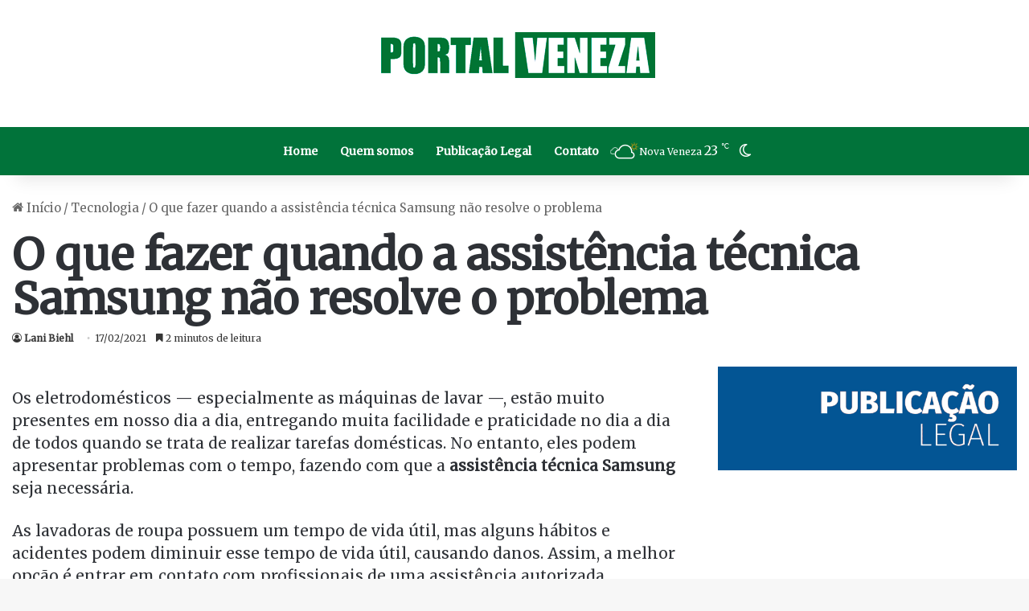

--- FILE ---
content_type: text/html; charset=utf-8
request_url: https://www.google.com/recaptcha/api2/aframe
body_size: 114
content:
<!DOCTYPE HTML><html><head><meta http-equiv="content-type" content="text/html; charset=UTF-8"></head><body><script nonce="JpKyB_10H4f-17I40T03VA">/** Anti-fraud and anti-abuse applications only. See google.com/recaptcha */ try{var clients={'sodar':'https://pagead2.googlesyndication.com/pagead/sodar?'};window.addEventListener("message",function(a){try{if(a.source===window.parent){var b=JSON.parse(a.data);var c=clients[b['id']];if(c){var d=document.createElement('img');d.src=c+b['params']+'&rc='+(localStorage.getItem("rc::a")?sessionStorage.getItem("rc::b"):"");window.document.body.appendChild(d);sessionStorage.setItem("rc::e",parseInt(sessionStorage.getItem("rc::e")||0)+1);localStorage.setItem("rc::h",'1768996227669');}}}catch(b){}});window.parent.postMessage("_grecaptcha_ready", "*");}catch(b){}</script></body></html>